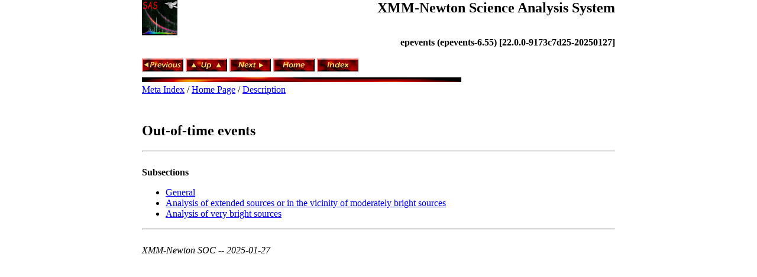

--- FILE ---
content_type: text/html; charset=UTF-8
request_url: https://xmm-tools.cosmos.esa.int/external/sas/current/doc/epevents/node5.html
body_size: 2345
content:
<!DOCTYPE HTML>

<!--Converted with LaTeX2HTML 2020 (Released January 1, 2020) -->
<HTML lang="en">
<HEAD>
<TITLE>Out-of-time events</TITLE>
<META NAME="description" CONTENT="Out-of-time events">
<META NAME="keywords" CONTENT="epevents">
<META NAME="resource-type" CONTENT="document">
<META NAME="distribution" CONTENT="global">

<META HTTP-EQUIV="Content-Type" CONTENT="text/html; charset=utf-8">
<META NAME="viewport" CONTENT="width=device-width, initial-scale=1.0">
<META NAME="Generator" CONTENT="LaTeX2HTML v2020">

<LINK REL="STYLESHEET" HREF="epevents.css">

<LINK REL="next" HREF="node9.html">
<LINK REL="previous" HREF="node4.html">
<LINK REL="next" HREF="node6.html">
</HEAD>

<BODY TEXT="#000000" BGCOLOR="#FFFFFF" LINK="#0000EE"VLINK="#551A8B" ALINK="#FF0000"><A HREF=https://www.cosmos.esa.int/web/xmm-newton/sas><IMG SRC="../icons/xmmsaslogo.gif" ALT="XMM-Newton SAS Home Page" HEIGHT=60 WIDTH=60 ALIGN="LEFT"></A>
<DIV ALIGN=RIGHT><B><FONT SIZE=+2>XMM-Newton Science Analysis System</FONT>
<BR>
<BR>
<BR>
epevents (epevents-6.55) [22.0.0-9173c7d25-20250127]</B></DIV>
<BR CLEAR=ALL>

<DIV CLASS="navigation"><A HREF="node4.html"><IMG BORDER="0" SRC="../icons/prev.gif" ALT="General"></A>
<A HREF="node3.html"><IMG BORDER="0" SRC="../icons/up.gif" ALT="Description"></A>
<A HREF="node6.html"><IMG BORDER="0" SRC="../icons/next.gif" ALT="General"></A>
<A HREF="index.html"><IMG BORDER="0" SRC="../icons/home.gif" ALT="Home"></A>

<A HREF="node32.html"><IMG BORDER="0" SRC="../icons/index.gif" ALT="Index"></A>
<BR><IMG BORDER="0" SRC="../icons/bar.gif">
<BR><A HREF="../packages.html">Meta Index</A> / <A HREF="epevents.html">Home Page</A> / <A HREF="node3.html">Description</A></DIV>
<!--End of Navigation Panel-->

<H2><A ID="SECTION00032000000000000000"></A><A ID="epevents:description:outoftime"></A>
<BR>
Out-of-time events
</H2>

<P>
<HR> <BR>
<!--Table of Child-Links-->
<A ID="CHILD_LINKS"><STRONG>Subsections</STRONG></A>

<UL CLASS="ChildLinks">
<LI><A ID="tex2html84"
  HREF="node6.html">General</A>
<LI><A ID="tex2html85"
  HREF="node7.html">Analysis of extended sources or 
in the vicinity of moderately bright sources</A>
<LI><A ID="tex2html86"
  HREF="node8.html">Analysis of very bright sources</A>
</UL>
<!--End of Table of Child-Links-->
<HR> <BR>
<ADDRESS>
XMM-Newton SOC -- 2025-01-27
</ADDRESS>
</BODY>
</HTML>


--- FILE ---
content_type: text/css
request_url: https://xmm-tools.cosmos.esa.int/external/sas/current/doc/epevents/epevents.css
body_size: 2004
content:
/* Century Schoolbook font is very similar to Computer Modern Math: cmmi */
.MATH    { font-family: "Century Schoolbook", serif; }
.MATH I  { font-family: "Century Schoolbook", serif; font-style: italic }
.BOLDMATH { font-family: "Century Schoolbook", serif; font-weight: bold }
DIV.equation { text-align-last:justify; white-space: nowrap; } /* place eq nos */
SPAN.MATH { display:inline-block; }	/* don't stretch spaces inside eqn */

DIV.author_info { text-align:center; } /* latex centers author */

.LEFT    { text-align:left; }
.CENTER  { text-align:center; }
.CENTER > * { margin:auto; }
.RIGHT   { text-align:right; }
.TOP     { vertical-align:top; }
.MIDDLE  { vertical-align:middle; }
.BOTTOM  { vertical-align:bottom; }

IMG.LEFT    { float:left; }
IMG.RIGHT   { float:right; }
IMG.TOP     { vertical-align:top; }
IMG.BOTTOM  { vertical-align:baseline; }

CAPTION.BOTTOM { caption-side:bottom; }

DL.COMPACT > dt { float:left; padding-right: 1em; }
BODY { width:95%; max-width:50em; margin:auto; }

/* implement both fixed-size and relative sizes */
.XTINY		{ font-size : xx-small }
.TINY		{ font-size : x-small  }
.SCRIPTSIZE	{ font-size : smaller  }
.FOOTNOTESIZE	{ font-size : small    }
.SMALL		{  }
.LARGE		{  }
.XLARGE		{ font-size : large    }
.XXLARGE		{ font-size : x-large  }
.HUGE		{ font-size : larger   }
.XHUGE		{ font-size : xx-large }

/* heading styles */
H1		{  }
H2		{  }
H3		{  }
H4		{  }
H5		{  }

/* mathematics styles */
DIV.displaymath		{ text-align:center; }	/* math displays */
TD.eqno			{ width:0; }	/* equation-number cells */
TABLE.PAD TD	{ padding:3px; }
TABLE.BORDER TD	{ border:1px solid black; }
TABLE.equation	{ width:100%; }	/* place eq nos at right/left edge */
TABLE.equation > *	{ vertical-align:baseline; }
TABLE.equation TD	{ white-space:nowrap; }
TABLE		{ border-collapse: collapse; }

/* document-specific styles come next */
DIV.navigation		{   }
PRE.preform		{   }
SPAN.sl		{   }
SPAN.tt		{   }
SPAN.arabic		{   }
SPAN.textbf		{ font-weight: bold  }
